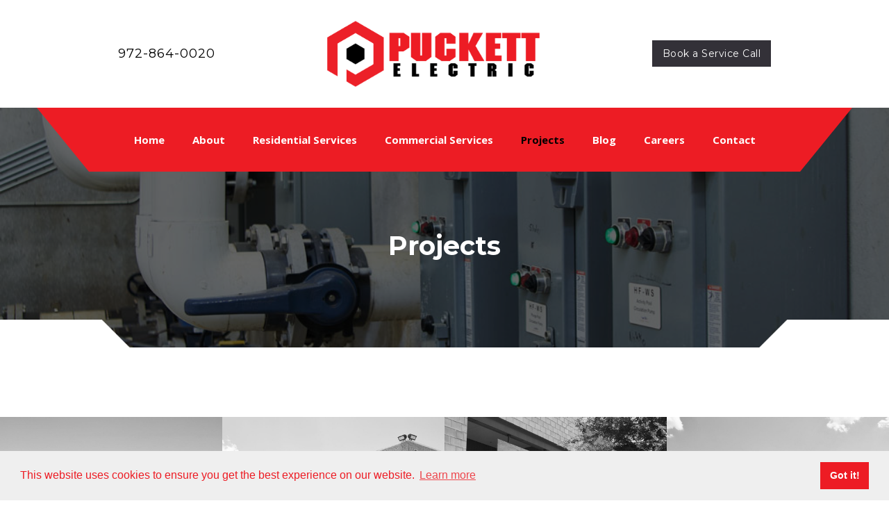

--- FILE ---
content_type: text/html
request_url: https://www.puckettelectric.com/projects
body_size: 3265
content:
<!DOCTYPE html><!-- Last Published: Fri Nov 21 2025 20:45:00 GMT+0000 (Coordinated Universal Time) --><html data-wf-domain="www.puckettelectric.com" data-wf-page="5904e6cb2540264c165622b8" data-wf-site="58f249a59e707743c070e14a"><head><meta charset="utf-8"/><title>Projects | Puckett Electric | Electrical Services in Garland, Dallas, McKinney, Frisco, Denton, Fort Worth</title><meta content="Projects | Puckett Electric | Electrical Services in Garland, Dallas, McKinney, Frisco, Denton, Fort Worth" property="og:title"/><meta content="Projects | Puckett Electric | Electrical Services in Garland, Dallas, McKinney, Frisco, Denton, Fort Worth" property="twitter:title"/><meta content="width=device-width, initial-scale=1" name="viewport"/><link href="https://cdn.prod.website-files.com/58f249a59e707743c070e14a/css/puckett-electric.shared.2a84b209a.min.css" rel="stylesheet" type="text/css"/><link href="https://fonts.googleapis.com" rel="preconnect"/><link href="https://fonts.gstatic.com" rel="preconnect" crossorigin="anonymous"/><script src="https://ajax.googleapis.com/ajax/libs/webfont/1.6.26/webfont.js" type="text/javascript"></script><script type="text/javascript">WebFont.load({  google: {    families: ["Montserrat:100,100italic,200,200italic,300,300italic,400,400italic,500,500italic,600,600italic,700,700italic,800,800italic,900,900italic","Open Sans:300,300italic,400,400italic,600,600italic,700,700italic,800,800italic","PT Sans:400,400italic,700,700italic","Varela Round:400","Changa One:400,400italic"]  }});</script><script type="text/javascript">!function(o,c){var n=c.documentElement,t=" w-mod-";n.className+=t+"js",("ontouchstart"in o||o.DocumentTouch&&c instanceof DocumentTouch)&&(n.className+=t+"touch")}(window,document);</script><link href="https://cdn.prod.website-files.com/58f249a59e707743c070e14a/590511af3c6c844c055af848_favicon.ico" rel="shortcut icon" type="image/x-icon"/><link href="https://cdn.prod.website-files.com/58f249a59e707743c070e14a/59d7b1376b55d30001df72c9_P-logo-webclip.jpg" rel="apple-touch-icon"/><script type="text/javascript">(function(i,s,o,g,r,a,m){i['GoogleAnalyticsObject']=r;i[r]=i[r]||function(){(i[r].q=i[r].q||[]).push(arguments)},i[r].l=1*new Date();a=s.createElement(o),m=s.getElementsByTagName(o)[0];a.async=1;a.src=g;m.parentNode.insertBefore(a,m)})(window,document,'script','https://www.google-analytics.com/analytics.js','ga');ga('create', 'UA-117669029-1', 'auto');ga('send', 'pageview');</script><script src="https://www.google.com/recaptcha/api.js" type="text/javascript"></script><meta name="google-site-verification" content="tVujL1zv8UBwkJK11LFoaQpcXbcfWpXbkZKhFnjBgik" />

<link rel="stylesheet" type="text/css" href="https://cdn.jsdelivr.net/npm/cookieconsent@3/build/cookieconsent.min.css" />
<script src="https://cdn.jsdelivr.net/npm/cookieconsent@3/build/cookieconsent.min.js"></script>
<script>
window.addEventListener("load", function(){
window.cookieconsent.initialise({
  "palette": {
    "popup": {
      "background": "#efefef",
      "text": "#ED1C24"
    },
    "button": {
      "background": "#ED1C24",
      "text": "#ffffff"
    }
  }
})});
</script></head><body><div class="sub-banner projects"><div data-collapse="medium" data-animation="default" data-duration="400" data-easing="ease" data-easing2="ease" role="banner" class="navbar w-nav"><div class="top-nav"><div class="w-container"><div class="top-nav-wrapper"><a href="tel:+9728640020" class="link-block w-inline-block"><div class="text-block">972-864-0020</div></a><a href="/" class="link-block-2 w-inline-block"><img src="https://cdn.prod.website-files.com/58f249a59e707743c070e14a/58f25e319590171867ff73ee_Puckett-Electric-Logo.png" width="306" alt="" class="image-9"/></a><a href="/contact" class="button w-button">Book a Service Call</a></div></div></div><div class="container-fuild-2"><nav role="navigation" class="nav-menu w-nav-menu"><a href="/" class="nav-link w-nav-link">Home</a><a href="/about" class="nav-link w-nav-link">About</a><a href="/residential-services" class="nav-link w-nav-link">Residential Services</a><a href="/commercial-services" class="nav-link w-nav-link">Commercial Services</a><a href="/projects" aria-current="page" class="nav-link w-nav-link w--current">Projects</a><a href="/blog" class="nav-link w-nav-link">Blog</a><a href="/careers" class="nav-link w-nav-link">Careers</a><a href="/contact" class="nav-link w-nav-link">Contact</a><div class="triangle-nav"></div><div class="triangle-nav left"></div></nav><div class="menu-button w-nav-button"><div class="w-icon-nav-menu"></div></div></div><div class="container w-container"></div></div><div class="section-heading-wrap"><h1 class="section-heading">Projects</h1></div></div><div class="projects-main-wrap"><div class="w-dyn-list"><div role="list" class="w-clearfix w-dyn-items w-row"><div role="listitem" class="dynamic-item w-clearfix w-dyn-item w-col w-col-3"><a href="/project/frisco-paintball" class="project-wrapper w-inline-block"><div class="div-block-22"><img alt="" src="https://cdn.prod.website-files.com/58f2b6e6c8f6bc49a805da8d/5984fa1340d1a10001644fa3_Frisco-Paintball-1.jpg" sizes="(max-width: 767px) 100vw, 25vw" srcset="https://cdn.prod.website-files.com/58f2b6e6c8f6bc49a805da8d/5984fa1340d1a10001644fa3_Frisco-Paintball-1-p-500.jpeg 500w, https://cdn.prod.website-files.com/58f2b6e6c8f6bc49a805da8d/5984fa1340d1a10001644fa3_Frisco-Paintball-1-p-800.jpeg 800w, https://cdn.prod.website-files.com/58f2b6e6c8f6bc49a805da8d/5984fa1340d1a10001644fa3_Frisco-Paintball-1.jpg 1017w" class="project-image"/><div class="project-content red-bck"><div class="project-location wth">Frisco, TX</div><div class="project-name wht">Frisco Paintball</div><div class="learn-more wtt">Learn More &gt;</div></div></div></a></div><div role="listitem" class="dynamic-item w-clearfix w-dyn-item w-col w-col-3"><a href="/project/sunbelt-pools" class="project-wrapper w-inline-block"><div class="div-block-22"><img alt="" src="https://cdn.prod.website-files.com/58f2b6e6c8f6bc49a805da8d/5985093640d1a100016453d5_Sunbelt-Pools-1.jpg" sizes="(max-width: 767px) 100vw, 25vw" srcset="https://cdn.prod.website-files.com/58f2b6e6c8f6bc49a805da8d/5985093640d1a100016453d5_Sunbelt-Pools-1-p-500.jpeg 500w, https://cdn.prod.website-files.com/58f2b6e6c8f6bc49a805da8d/5985093640d1a100016453d5_Sunbelt-Pools-1-p-800.jpeg 800w, https://cdn.prod.website-files.com/58f2b6e6c8f6bc49a805da8d/5985093640d1a100016453d5_Sunbelt-Pools-1.jpg 1020w" class="project-image"/><div class="project-content red-bck"><div class="project-location wth">Dallas, TX</div><div class="project-name wht">Sunbelt Pools</div><div class="learn-more wtt">Learn More &gt;</div></div></div></a></div><div role="listitem" class="dynamic-item w-clearfix w-dyn-item w-col w-col-3"><a href="/project/cibodivino-marketplace" class="project-wrapper w-inline-block"><div class="div-block-22"><img alt="" src="https://cdn.prod.website-files.com/58f2b6e6c8f6bc49a805da8d/59850f51aeea4300016a94b6_CiboDivino-1.jpg" sizes="(max-width: 767px) 100vw, 25vw" srcset="https://cdn.prod.website-files.com/58f2b6e6c8f6bc49a805da8d/59850f51aeea4300016a94b6_CiboDivino-1-p-500.jpeg 500w, https://cdn.prod.website-files.com/58f2b6e6c8f6bc49a805da8d/59850f51aeea4300016a94b6_CiboDivino-1-p-800.jpeg 800w, https://cdn.prod.website-files.com/58f2b6e6c8f6bc49a805da8d/59850f51aeea4300016a94b6_CiboDivino-1.jpg 1020w" class="project-image"/><div class="project-content red-bck"><div class="project-location wth">Dallas, TX</div><div class="project-name wht">CiboDivino Marketplace</div><div class="learn-more wtt">Learn More &gt;</div></div></div></a></div><div role="listitem" class="dynamic-item w-clearfix w-dyn-item w-col w-col-3"><a href="/project/splash-dayz-waterpark" class="project-wrapper w-inline-block"><div class="div-block-22"><img alt="" src="https://cdn.prod.website-files.com/58f2b6e6c8f6bc49a805da8d/5985052e40d1a100016452dc_Splash-Dayz-1.jpg" sizes="(max-width: 767px) 100vw, 25vw" srcset="https://cdn.prod.website-files.com/58f2b6e6c8f6bc49a805da8d/5985052e40d1a100016452dc_Splash-Dayz-1-p-500.jpeg 500w, https://cdn.prod.website-files.com/58f2b6e6c8f6bc49a805da8d/5985052e40d1a100016452dc_Splash-Dayz-1.jpg 1017w" class="project-image"/><div class="project-content red-bck"><div class="project-location wth">White Settlement, TX</div><div class="project-name wht">Splash Dayz Waterpark</div><div class="learn-more wtt">Learn More &gt;</div></div></div></a></div></div></div></div><div class="ready-section"><div class="w-container"><div class="div-block-15"><h1 class="title white">We&#x27;re ready to work with you</h1><div class="div-block-16"><a href="tel:+19728640020" class="phone-button w-button">972-864-0020</a><a href="mailto:puckett@puckettelectric.com?subject=Commercial%20Project" class="phone-button email-button w-button">Email Us</a></div></div></div></div><div class="footer-section"><div class="w-container"><div class="w-row"><div class="w-col w-col-5"><div class="footer-logo-wrap"><a href="#" class="w-inline-block"><img src="https://cdn.prod.website-files.com/58f249a59e707743c070e14a/58f25e319590171867ff73ee_Puckett-Electric-Logo.png" width="250" alt=""/></a><div class="contact-wrap"><div class="contact-list"><p class="paragraph">2602 Industrial Ln<br/>Garland TX 75041</p></div><div class="contact-list phone"><a href="tel:+9728640020" class="phone-link">972-864-0020</a></div><div class="contact-list email"><a href="mailto:puckett@puckettelectric.com?subject=Contact%20Footer%20Website" class="email-link">puckett@puckettelectric.com</a></div></div><div class="triangle-footer"></div></div></div><div class="w-col w-col-4"><div class="div-block-7"><h4>About</h4><p class="paragraph-2">The Puckett family has provided expert and trustworthy electrical services to the DFW area since 1976. Whether you need help with new construction, a repair, or an electrical upgrade, we&#x27;ll provide with high quality work done quickly.</p></div></div><div class="w-col w-col-3"><div class="div-block-8"><h4>Find Us</h4><div class="w-clearfix"><a href="https://www.facebook.com/Puckett-Electric-Company-154591737910889/" target="_blank" class="social-icon w-inline-block"></a><a href="#" class="social-icon youtube w-inline-block"></a><a href="https://plus.google.com/115360812419717427264" target="_blank" class="social-icon google w-inline-block"></a><a href="https://www.yelp.com/biz/puckett-electric-garland" target="_blank" class="social-icon yelp w-inline-block"></a></div><a href="/review" class="review-link">Leave us a review!</a></div></div></div></div><div class="footer-bottom"><div class="div-block-6"></div><div class="text-block-2">Copyright © 2026 Designed by <a href="https://www.bitbranding.co/" target="_blank">BitBranding</a></div></div></div><script src="https://d3e54v103j8qbb.cloudfront.net/js/jquery-3.5.1.min.dc5e7f18c8.js?site=58f249a59e707743c070e14a" type="text/javascript" integrity="sha256-9/aliU8dGd2tb6OSsuzixeV4y/faTqgFtohetphbbj0=" crossorigin="anonymous"></script><script src="https://cdn.prod.website-files.com/58f249a59e707743c070e14a/js/puckett-electric.schunk.2207f9da27213b52.js" type="text/javascript"></script><script src="https://cdn.prod.website-files.com/58f249a59e707743c070e14a/js/puckett-electric.94b339a6.3860077135fd0abd.js" type="text/javascript"></script></body></html>

--- FILE ---
content_type: text/css
request_url: https://cdn.prod.website-files.com/58f249a59e707743c070e14a/css/puckett-electric.shared.2a84b209a.min.css
body_size: 12550
content:
html{-webkit-text-size-adjust:100%;-ms-text-size-adjust:100%;font-family:sans-serif}body{margin:0}article,aside,details,figcaption,figure,footer,header,hgroup,main,menu,nav,section,summary{display:block}audio,canvas,progress,video{vertical-align:baseline;display:inline-block}audio:not([controls]){height:0;display:none}[hidden],template{display:none}a{background-color:#0000}a:active,a:hover{outline:0}abbr[title]{border-bottom:1px dotted}b,strong{font-weight:700}dfn{font-style:italic}h1{margin:.67em 0;font-size:2em}mark{color:#000;background:#ff0}small{font-size:80%}sub,sup{vertical-align:baseline;font-size:75%;line-height:0;position:relative}sup{top:-.5em}sub{bottom:-.25em}img{border:0}svg:not(:root){overflow:hidden}hr{box-sizing:content-box;height:0}pre{overflow:auto}code,kbd,pre,samp{font-family:monospace;font-size:1em}button,input,optgroup,select,textarea{color:inherit;font:inherit;margin:0}button{overflow:visible}button,select{text-transform:none}button,html input[type=button],input[type=reset]{-webkit-appearance:button;cursor:pointer}button[disabled],html input[disabled]{cursor:default}button::-moz-focus-inner,input::-moz-focus-inner{border:0;padding:0}input{line-height:normal}input[type=checkbox],input[type=radio]{box-sizing:border-box;padding:0}input[type=number]::-webkit-inner-spin-button,input[type=number]::-webkit-outer-spin-button{height:auto}input[type=search]{-webkit-appearance:none}input[type=search]::-webkit-search-cancel-button,input[type=search]::-webkit-search-decoration{-webkit-appearance:none}legend{border:0;padding:0}textarea{overflow:auto}optgroup{font-weight:700}table{border-collapse:collapse;border-spacing:0}td,th{padding:0}@font-face{font-family:webflow-icons;src:url([data-uri])format("truetype");font-weight:400;font-style:normal}[class^=w-icon-],[class*=\ w-icon-]{speak:none;font-variant:normal;text-transform:none;-webkit-font-smoothing:antialiased;-moz-osx-font-smoothing:grayscale;font-style:normal;font-weight:400;line-height:1;font-family:webflow-icons!important}.w-icon-slider-right:before{content:""}.w-icon-slider-left:before{content:""}.w-icon-nav-menu:before{content:""}.w-icon-arrow-down:before,.w-icon-dropdown-toggle:before{content:""}.w-icon-file-upload-remove:before{content:""}.w-icon-file-upload-icon:before{content:""}*{box-sizing:border-box}html{height:100%}body{color:#333;background-color:#fff;min-height:100%;margin:0;font-family:Arial,sans-serif;font-size:14px;line-height:20px}img{vertical-align:middle;max-width:100%;display:inline-block}html.w-mod-touch *{background-attachment:scroll!important}.w-block{display:block}.w-inline-block{max-width:100%;display:inline-block}.w-clearfix:before,.w-clearfix:after{content:" ";grid-area:1/1/2/2;display:table}.w-clearfix:after{clear:both}.w-hidden{display:none}.w-button{color:#fff;line-height:inherit;cursor:pointer;background-color:#3898ec;border:0;border-radius:0;padding:9px 15px;text-decoration:none;display:inline-block}input.w-button{-webkit-appearance:button}html[data-w-dynpage] [data-w-cloak]{color:#0000!important}.w-code-block{margin:unset}pre.w-code-block code{all:inherit}.w-optimization{display:contents}.w-webflow-badge,.w-webflow-badge>img{box-sizing:unset;width:unset;height:unset;max-height:unset;max-width:unset;min-height:unset;min-width:unset;margin:unset;padding:unset;float:unset;clear:unset;border:unset;border-radius:unset;background:unset;background-image:unset;background-position:unset;background-size:unset;background-repeat:unset;background-origin:unset;background-clip:unset;background-attachment:unset;background-color:unset;box-shadow:unset;transform:unset;direction:unset;font-family:unset;font-weight:unset;color:unset;font-size:unset;line-height:unset;font-style:unset;font-variant:unset;text-align:unset;letter-spacing:unset;-webkit-text-decoration:unset;text-decoration:unset;text-indent:unset;text-transform:unset;list-style-type:unset;text-shadow:unset;vertical-align:unset;cursor:unset;white-space:unset;word-break:unset;word-spacing:unset;word-wrap:unset;transition:unset}.w-webflow-badge{white-space:nowrap;cursor:pointer;box-shadow:0 0 0 1px #0000001a,0 1px 3px #0000001a;visibility:visible!important;opacity:1!important;z-index:2147483647!important;color:#aaadb0!important;overflow:unset!important;background-color:#fff!important;border-radius:3px!important;width:auto!important;height:auto!important;margin:0!important;padding:6px!important;font-size:12px!important;line-height:14px!important;text-decoration:none!important;display:inline-block!important;position:fixed!important;inset:auto 12px 12px auto!important;transform:none!important}.w-webflow-badge>img{position:unset;visibility:unset!important;opacity:1!important;vertical-align:middle!important;display:inline-block!important}h1,h2,h3,h4,h5,h6{margin-bottom:10px;font-weight:700}h1{margin-top:20px;font-size:38px;line-height:44px}h2{margin-top:20px;font-size:32px;line-height:36px}h3{margin-top:20px;font-size:24px;line-height:30px}h4{margin-top:10px;font-size:18px;line-height:24px}h5{margin-top:10px;font-size:14px;line-height:20px}h6{margin-top:10px;font-size:12px;line-height:18px}p{margin-top:0;margin-bottom:10px}blockquote{border-left:5px solid #e2e2e2;margin:0 0 10px;padding:10px 20px;font-size:18px;line-height:22px}figure{margin:0 0 10px}figcaption{text-align:center;margin-top:5px}ul,ol{margin-top:0;margin-bottom:10px;padding-left:40px}.w-list-unstyled{padding-left:0;list-style:none}.w-embed:before,.w-embed:after{content:" ";grid-area:1/1/2/2;display:table}.w-embed:after{clear:both}.w-video{width:100%;padding:0;position:relative}.w-video iframe,.w-video object,.w-video embed{border:none;width:100%;height:100%;position:absolute;top:0;left:0}fieldset{border:0;margin:0;padding:0}button,[type=button],[type=reset]{cursor:pointer;-webkit-appearance:button;border:0}.w-form{margin:0 0 15px}.w-form-done{text-align:center;background-color:#ddd;padding:20px;display:none}.w-form-fail{background-color:#ffdede;margin-top:10px;padding:10px;display:none}label{margin-bottom:5px;font-weight:700;display:block}.w-input,.w-select{color:#333;vertical-align:middle;background-color:#fff;border:1px solid #ccc;width:100%;height:38px;margin-bottom:10px;padding:8px 12px;font-size:14px;line-height:1.42857;display:block}.w-input::placeholder,.w-select::placeholder{color:#999}.w-input:focus,.w-select:focus{border-color:#3898ec;outline:0}.w-input[disabled],.w-select[disabled],.w-input[readonly],.w-select[readonly],fieldset[disabled] .w-input,fieldset[disabled] .w-select{cursor:not-allowed}.w-input[disabled]:not(.w-input-disabled),.w-select[disabled]:not(.w-input-disabled),.w-input[readonly],.w-select[readonly],fieldset[disabled]:not(.w-input-disabled) .w-input,fieldset[disabled]:not(.w-input-disabled) .w-select{background-color:#eee}textarea.w-input,textarea.w-select{height:auto}.w-select{background-color:#f3f3f3}.w-select[multiple]{height:auto}.w-form-label{cursor:pointer;margin-bottom:0;font-weight:400;display:inline-block}.w-radio{margin-bottom:5px;padding-left:20px;display:block}.w-radio:before,.w-radio:after{content:" ";grid-area:1/1/2/2;display:table}.w-radio:after{clear:both}.w-radio-input{float:left;margin:3px 0 0 -20px;line-height:normal}.w-file-upload{margin-bottom:10px;display:block}.w-file-upload-input{opacity:0;z-index:-100;width:.1px;height:.1px;position:absolute;overflow:hidden}.w-file-upload-default,.w-file-upload-uploading,.w-file-upload-success{color:#333;display:inline-block}.w-file-upload-error{margin-top:10px;display:block}.w-file-upload-default.w-hidden,.w-file-upload-uploading.w-hidden,.w-file-upload-error.w-hidden,.w-file-upload-success.w-hidden{display:none}.w-file-upload-uploading-btn{cursor:pointer;background-color:#fafafa;border:1px solid #ccc;margin:0;padding:8px 12px;font-size:14px;font-weight:400;display:flex}.w-file-upload-file{background-color:#fafafa;border:1px solid #ccc;flex-grow:1;justify-content:space-between;margin:0;padding:8px 9px 8px 11px;display:flex}.w-file-upload-file-name{font-size:14px;font-weight:400;display:block}.w-file-remove-link{cursor:pointer;width:auto;height:auto;margin-top:3px;margin-left:10px;padding:3px;display:block}.w-icon-file-upload-remove{margin:auto;font-size:10px}.w-file-upload-error-msg{color:#ea384c;padding:2px 0;display:inline-block}.w-file-upload-info{padding:0 12px;line-height:38px;display:inline-block}.w-file-upload-label{cursor:pointer;background-color:#fafafa;border:1px solid #ccc;margin:0;padding:8px 12px;font-size:14px;font-weight:400;display:inline-block}.w-icon-file-upload-icon,.w-icon-file-upload-uploading{width:20px;margin-right:8px;display:inline-block}.w-icon-file-upload-uploading{height:20px}.w-container{max-width:940px;margin-left:auto;margin-right:auto}.w-container:before,.w-container:after{content:" ";grid-area:1/1/2/2;display:table}.w-container:after{clear:both}.w-container .w-row{margin-left:-10px;margin-right:-10px}.w-row:before,.w-row:after{content:" ";grid-area:1/1/2/2;display:table}.w-row:after{clear:both}.w-row .w-row{margin-left:0;margin-right:0}.w-col{float:left;width:100%;min-height:1px;padding-left:10px;padding-right:10px;position:relative}.w-col .w-col{padding-left:0;padding-right:0}.w-col-1{width:8.33333%}.w-col-2{width:16.6667%}.w-col-3{width:25%}.w-col-4{width:33.3333%}.w-col-5{width:41.6667%}.w-col-6{width:50%}.w-col-7{width:58.3333%}.w-col-8{width:66.6667%}.w-col-9{width:75%}.w-col-10{width:83.3333%}.w-col-11{width:91.6667%}.w-col-12{width:100%}.w-hidden-main{display:none!important}@media screen and (max-width:991px){.w-container{max-width:728px}.w-hidden-main{display:inherit!important}.w-hidden-medium{display:none!important}.w-col-medium-1{width:8.33333%}.w-col-medium-2{width:16.6667%}.w-col-medium-3{width:25%}.w-col-medium-4{width:33.3333%}.w-col-medium-5{width:41.6667%}.w-col-medium-6{width:50%}.w-col-medium-7{width:58.3333%}.w-col-medium-8{width:66.6667%}.w-col-medium-9{width:75%}.w-col-medium-10{width:83.3333%}.w-col-medium-11{width:91.6667%}.w-col-medium-12{width:100%}.w-col-stack{width:100%;left:auto;right:auto}}@media screen and (max-width:767px){.w-hidden-main,.w-hidden-medium{display:inherit!important}.w-hidden-small{display:none!important}.w-row,.w-container .w-row{margin-left:0;margin-right:0}.w-col{width:100%;left:auto;right:auto}.w-col-small-1{width:8.33333%}.w-col-small-2{width:16.6667%}.w-col-small-3{width:25%}.w-col-small-4{width:33.3333%}.w-col-small-5{width:41.6667%}.w-col-small-6{width:50%}.w-col-small-7{width:58.3333%}.w-col-small-8{width:66.6667%}.w-col-small-9{width:75%}.w-col-small-10{width:83.3333%}.w-col-small-11{width:91.6667%}.w-col-small-12{width:100%}}@media screen and (max-width:479px){.w-container{max-width:none}.w-hidden-main,.w-hidden-medium,.w-hidden-small{display:inherit!important}.w-hidden-tiny{display:none!important}.w-col{width:100%}.w-col-tiny-1{width:8.33333%}.w-col-tiny-2{width:16.6667%}.w-col-tiny-3{width:25%}.w-col-tiny-4{width:33.3333%}.w-col-tiny-5{width:41.6667%}.w-col-tiny-6{width:50%}.w-col-tiny-7{width:58.3333%}.w-col-tiny-8{width:66.6667%}.w-col-tiny-9{width:75%}.w-col-tiny-10{width:83.3333%}.w-col-tiny-11{width:91.6667%}.w-col-tiny-12{width:100%}}.w-widget{position:relative}.w-widget-map{width:100%;height:400px}.w-widget-map label{width:auto;display:inline}.w-widget-map img{max-width:inherit}.w-widget-map .gm-style-iw{text-align:center}.w-widget-map .gm-style-iw>button{display:none!important}.w-widget-twitter{overflow:hidden}.w-widget-twitter-count-shim{vertical-align:top;text-align:center;background:#fff;border:1px solid #758696;border-radius:3px;width:28px;height:20px;display:inline-block;position:relative}.w-widget-twitter-count-shim *{pointer-events:none;-webkit-user-select:none;user-select:none}.w-widget-twitter-count-shim .w-widget-twitter-count-inner{text-align:center;color:#999;font-family:serif;font-size:15px;line-height:12px;position:relative}.w-widget-twitter-count-shim .w-widget-twitter-count-clear{display:block;position:relative}.w-widget-twitter-count-shim.w--large{width:36px;height:28px}.w-widget-twitter-count-shim.w--large .w-widget-twitter-count-inner{font-size:18px;line-height:18px}.w-widget-twitter-count-shim:not(.w--vertical){margin-left:5px;margin-right:8px}.w-widget-twitter-count-shim:not(.w--vertical).w--large{margin-left:6px}.w-widget-twitter-count-shim:not(.w--vertical):before,.w-widget-twitter-count-shim:not(.w--vertical):after{content:" ";pointer-events:none;border:solid #0000;width:0;height:0;position:absolute;top:50%;left:0}.w-widget-twitter-count-shim:not(.w--vertical):before{border-width:4px;border-color:#75869600 #5d6c7b #75869600 #75869600;margin-top:-4px;margin-left:-9px}.w-widget-twitter-count-shim:not(.w--vertical).w--large:before{border-width:5px;margin-top:-5px;margin-left:-10px}.w-widget-twitter-count-shim:not(.w--vertical):after{border-width:4px;border-color:#fff0 #fff #fff0 #fff0;margin-top:-4px;margin-left:-8px}.w-widget-twitter-count-shim:not(.w--vertical).w--large:after{border-width:5px;margin-top:-5px;margin-left:-9px}.w-widget-twitter-count-shim.w--vertical{width:61px;height:33px;margin-bottom:8px}.w-widget-twitter-count-shim.w--vertical:before,.w-widget-twitter-count-shim.w--vertical:after{content:" ";pointer-events:none;border:solid #0000;width:0;height:0;position:absolute;top:100%;left:50%}.w-widget-twitter-count-shim.w--vertical:before{border-width:5px;border-color:#5d6c7b #75869600 #75869600;margin-left:-5px}.w-widget-twitter-count-shim.w--vertical:after{border-width:4px;border-color:#fff #fff0 #fff0;margin-left:-4px}.w-widget-twitter-count-shim.w--vertical .w-widget-twitter-count-inner{font-size:18px;line-height:22px}.w-widget-twitter-count-shim.w--vertical.w--large{width:76px}.w-background-video{color:#fff;height:500px;position:relative;overflow:hidden}.w-background-video>video{object-fit:cover;z-index:-100;background-position:50%;background-size:cover;width:100%;height:100%;margin:auto;position:absolute;inset:-100%}.w-background-video>video::-webkit-media-controls-start-playback-button{-webkit-appearance:none;display:none!important}.w-background-video--control{background-color:#0000;padding:0;position:absolute;bottom:1em;right:1em}.w-background-video--control>[hidden]{display:none!important}.w-slider{text-align:center;clear:both;-webkit-tap-highlight-color:#0000;tap-highlight-color:#0000;background:#ddd;height:300px;position:relative}.w-slider-mask{z-index:1;white-space:nowrap;height:100%;display:block;position:relative;left:0;right:0;overflow:hidden}.w-slide{vertical-align:top;white-space:normal;text-align:left;width:100%;height:100%;display:inline-block;position:relative}.w-slider-nav{z-index:2;text-align:center;-webkit-tap-highlight-color:#0000;tap-highlight-color:#0000;height:40px;margin:auto;padding-top:10px;position:absolute;inset:auto 0 0}.w-slider-nav.w-round>div{border-radius:100%}.w-slider-nav.w-num>div{font-size:inherit;line-height:inherit;width:auto;height:auto;padding:.2em .5em}.w-slider-nav.w-shadow>div{box-shadow:0 0 3px #3336}.w-slider-nav-invert{color:#fff}.w-slider-nav-invert>div{background-color:#2226}.w-slider-nav-invert>div.w-active{background-color:#222}.w-slider-dot{cursor:pointer;background-color:#fff6;width:1em;height:1em;margin:0 3px .5em;transition:background-color .1s,color .1s;display:inline-block;position:relative}.w-slider-dot.w-active{background-color:#fff}.w-slider-dot:focus{outline:none;box-shadow:0 0 0 2px #fff}.w-slider-dot:focus.w-active{box-shadow:none}.w-slider-arrow-left,.w-slider-arrow-right{cursor:pointer;color:#fff;-webkit-tap-highlight-color:#0000;tap-highlight-color:#0000;-webkit-user-select:none;user-select:none;width:80px;margin:auto;font-size:40px;position:absolute;inset:0;overflow:hidden}.w-slider-arrow-left [class^=w-icon-],.w-slider-arrow-right [class^=w-icon-],.w-slider-arrow-left [class*=\ w-icon-],.w-slider-arrow-right [class*=\ w-icon-]{position:absolute}.w-slider-arrow-left:focus,.w-slider-arrow-right:focus{outline:0}.w-slider-arrow-left{z-index:3;right:auto}.w-slider-arrow-right{z-index:4;left:auto}.w-icon-slider-left,.w-icon-slider-right{width:1em;height:1em;margin:auto;inset:0}.w-slider-aria-label{clip:rect(0 0 0 0);border:0;width:1px;height:1px;margin:-1px;padding:0;position:absolute;overflow:hidden}.w-slider-force-show{display:block!important}.w-dropdown{text-align:left;z-index:900;margin-left:auto;margin-right:auto;display:inline-block;position:relative}.w-dropdown-btn,.w-dropdown-toggle,.w-dropdown-link{vertical-align:top;color:#222;text-align:left;white-space:nowrap;margin-left:auto;margin-right:auto;padding:20px;text-decoration:none;position:relative}.w-dropdown-toggle{-webkit-user-select:none;user-select:none;cursor:pointer;padding-right:40px;display:inline-block}.w-dropdown-toggle:focus{outline:0}.w-icon-dropdown-toggle{width:1em;height:1em;margin:auto 20px auto auto;position:absolute;top:0;bottom:0;right:0}.w-dropdown-list{background:#ddd;min-width:100%;display:none;position:absolute}.w-dropdown-list.w--open{display:block}.w-dropdown-link{color:#222;padding:10px 20px;display:block}.w-dropdown-link.w--current{color:#0082f3}.w-dropdown-link:focus{outline:0}@media screen and (max-width:767px){.w-nav-brand{padding-left:10px}}.w-lightbox-backdrop{cursor:auto;letter-spacing:normal;text-indent:0;text-shadow:none;text-transform:none;visibility:visible;white-space:normal;word-break:normal;word-spacing:normal;word-wrap:normal;color:#fff;text-align:center;z-index:2000;opacity:0;-webkit-user-select:none;-moz-user-select:none;-webkit-tap-highlight-color:transparent;background:#000000e6;outline:0;font-family:Helvetica Neue,Helvetica,Ubuntu,Segoe UI,Verdana,sans-serif;font-size:17px;font-style:normal;font-weight:300;line-height:1.2;list-style:disc;position:fixed;inset:0;-webkit-transform:translate(0)}.w-lightbox-backdrop,.w-lightbox-container{-webkit-overflow-scrolling:touch;height:100%;overflow:auto}.w-lightbox-content{height:100vh;position:relative;overflow:hidden}.w-lightbox-view{opacity:0;width:100vw;height:100vh;position:absolute}.w-lightbox-view:before{content:"";height:100vh}.w-lightbox-group,.w-lightbox-group .w-lightbox-view,.w-lightbox-group .w-lightbox-view:before{height:86vh}.w-lightbox-frame,.w-lightbox-view:before{vertical-align:middle;display:inline-block}.w-lightbox-figure{margin:0;position:relative}.w-lightbox-group .w-lightbox-figure{cursor:pointer}.w-lightbox-img{width:auto;max-width:none;height:auto}.w-lightbox-image{float:none;max-width:100vw;max-height:100vh;display:block}.w-lightbox-group .w-lightbox-image{max-height:86vh}.w-lightbox-caption{text-align:left;text-overflow:ellipsis;white-space:nowrap;background:#0006;padding:.5em 1em;position:absolute;bottom:0;left:0;right:0;overflow:hidden}.w-lightbox-embed{width:100%;height:100%;position:absolute;inset:0}.w-lightbox-control{cursor:pointer;background-position:50%;background-repeat:no-repeat;background-size:24px;width:4em;transition:all .3s;position:absolute;top:0}.w-lightbox-left{background-image:url([data-uri]);display:none;bottom:0;left:0}.w-lightbox-right{background-image:url([data-uri]);display:none;bottom:0;right:0}.w-lightbox-close{background-image:url([data-uri]);background-size:18px;height:2.6em;right:0}.w-lightbox-strip{white-space:nowrap;padding:0 1vh;line-height:0;position:absolute;bottom:0;left:0;right:0;overflow:auto hidden}.w-lightbox-item{box-sizing:content-box;cursor:pointer;width:10vh;padding:2vh 1vh;display:inline-block;-webkit-transform:translate(0,0)}.w-lightbox-active{opacity:.3}.w-lightbox-thumbnail{background:#222;height:10vh;position:relative;overflow:hidden}.w-lightbox-thumbnail-image{position:absolute;top:0;left:0}.w-lightbox-thumbnail .w-lightbox-tall{width:100%;top:50%;transform:translateY(-50%)}.w-lightbox-thumbnail .w-lightbox-wide{height:100%;left:50%;transform:translate(-50%)}.w-lightbox-spinner{box-sizing:border-box;border:5px solid #0006;border-radius:50%;width:40px;height:40px;margin-top:-20px;margin-left:-20px;animation:.8s linear infinite spin;position:absolute;top:50%;left:50%}.w-lightbox-spinner:after{content:"";border:3px solid #0000;border-bottom-color:#fff;border-radius:50%;position:absolute;inset:-4px}.w-lightbox-hide{display:none}.w-lightbox-noscroll{overflow:hidden}@media (min-width:768px){.w-lightbox-content{height:96vh;margin-top:2vh}.w-lightbox-view,.w-lightbox-view:before{height:96vh}.w-lightbox-group,.w-lightbox-group .w-lightbox-view,.w-lightbox-group .w-lightbox-view:before{height:84vh}.w-lightbox-image{max-width:96vw;max-height:96vh}.w-lightbox-group .w-lightbox-image{max-width:82.3vw;max-height:84vh}.w-lightbox-left,.w-lightbox-right{opacity:.5;display:block}.w-lightbox-close{opacity:.8}.w-lightbox-control:hover{opacity:1}}.w-lightbox-inactive,.w-lightbox-inactive:hover{opacity:0}.w-richtext:before,.w-richtext:after{content:" ";grid-area:1/1/2/2;display:table}.w-richtext:after{clear:both}.w-richtext[contenteditable=true]:before,.w-richtext[contenteditable=true]:after{white-space:initial}.w-richtext ol,.w-richtext ul{overflow:hidden}.w-richtext .w-richtext-figure-selected.w-richtext-figure-type-video div:after,.w-richtext .w-richtext-figure-selected[data-rt-type=video] div:after,.w-richtext .w-richtext-figure-selected.w-richtext-figure-type-image div,.w-richtext .w-richtext-figure-selected[data-rt-type=image] div{outline:2px solid #2895f7}.w-richtext figure.w-richtext-figure-type-video>div:after,.w-richtext figure[data-rt-type=video]>div:after{content:"";display:none;position:absolute;inset:0}.w-richtext figure{max-width:60%;position:relative}.w-richtext figure>div:before{cursor:default!important}.w-richtext figure img{width:100%}.w-richtext figure figcaption.w-richtext-figcaption-placeholder{opacity:.6}.w-richtext figure div{color:#0000;font-size:0}.w-richtext figure.w-richtext-figure-type-image,.w-richtext figure[data-rt-type=image]{display:table}.w-richtext figure.w-richtext-figure-type-image>div,.w-richtext figure[data-rt-type=image]>div{display:inline-block}.w-richtext figure.w-richtext-figure-type-image>figcaption,.w-richtext figure[data-rt-type=image]>figcaption{caption-side:bottom;display:table-caption}.w-richtext figure.w-richtext-figure-type-video,.w-richtext figure[data-rt-type=video]{width:60%;height:0}.w-richtext figure.w-richtext-figure-type-video iframe,.w-richtext figure[data-rt-type=video] iframe{width:100%;height:100%;position:absolute;top:0;left:0}.w-richtext figure.w-richtext-figure-type-video>div,.w-richtext figure[data-rt-type=video]>div{width:100%}.w-richtext figure.w-richtext-align-center{clear:both;margin-left:auto;margin-right:auto}.w-richtext figure.w-richtext-align-center.w-richtext-figure-type-image>div,.w-richtext figure.w-richtext-align-center[data-rt-type=image]>div{max-width:100%}.w-richtext figure.w-richtext-align-normal{clear:both}.w-richtext figure.w-richtext-align-fullwidth{text-align:center;clear:both;width:100%;max-width:100%;margin-left:auto;margin-right:auto;display:block}.w-richtext figure.w-richtext-align-fullwidth>div{padding-bottom:inherit;display:inline-block}.w-richtext figure.w-richtext-align-fullwidth>figcaption{display:block}.w-richtext figure.w-richtext-align-floatleft{float:left;clear:none;margin-right:15px}.w-richtext figure.w-richtext-align-floatright{float:right;clear:none;margin-left:15px}.w-nav{z-index:1000;background:#ddd;position:relative}.w-nav:before,.w-nav:after{content:" ";grid-area:1/1/2/2;display:table}.w-nav:after{clear:both}.w-nav-brand{float:left;color:#333;text-decoration:none;position:relative}.w-nav-link{vertical-align:top;color:#222;text-align:left;margin-left:auto;margin-right:auto;padding:20px;text-decoration:none;display:inline-block;position:relative}.w-nav-link.w--current{color:#0082f3}.w-nav-menu{float:right;position:relative}[data-nav-menu-open]{text-align:center;background:#c8c8c8;min-width:200px;position:absolute;top:100%;left:0;right:0;overflow:visible;display:block!important}.w--nav-link-open{display:block;position:relative}.w-nav-overlay{width:100%;display:none;position:absolute;top:100%;left:0;right:0;overflow:hidden}.w-nav-overlay [data-nav-menu-open]{top:0}.w-nav[data-animation=over-left] .w-nav-overlay{width:auto}.w-nav[data-animation=over-left] .w-nav-overlay,.w-nav[data-animation=over-left] [data-nav-menu-open]{z-index:1;top:0;right:auto}.w-nav[data-animation=over-right] .w-nav-overlay{width:auto}.w-nav[data-animation=over-right] .w-nav-overlay,.w-nav[data-animation=over-right] [data-nav-menu-open]{z-index:1;top:0;left:auto}.w-nav-button{float:right;cursor:pointer;-webkit-tap-highlight-color:#0000;tap-highlight-color:#0000;-webkit-user-select:none;user-select:none;padding:18px;font-size:24px;display:none;position:relative}.w-nav-button:focus{outline:0}.w-nav-button.w--open{color:#fff;background-color:#c8c8c8}.w-nav[data-collapse=all] .w-nav-menu{display:none}.w-nav[data-collapse=all] .w-nav-button,.w--nav-dropdown-open,.w--nav-dropdown-toggle-open{display:block}.w--nav-dropdown-list-open{position:static}@media screen and (max-width:991px){.w-nav[data-collapse=medium] .w-nav-menu{display:none}.w-nav[data-collapse=medium] .w-nav-button{display:block}}@media screen and (max-width:767px){.w-nav[data-collapse=small] .w-nav-menu{display:none}.w-nav[data-collapse=small] .w-nav-button{display:block}.w-nav-brand{padding-left:10px}}@media screen and (max-width:479px){.w-nav[data-collapse=tiny] .w-nav-menu{display:none}.w-nav[data-collapse=tiny] .w-nav-button{display:block}}.w-tabs{position:relative}.w-tabs:before,.w-tabs:after{content:" ";grid-area:1/1/2/2;display:table}.w-tabs:after{clear:both}.w-tab-menu{position:relative}.w-tab-link{vertical-align:top;text-align:left;cursor:pointer;color:#222;background-color:#ddd;padding:9px 30px;text-decoration:none;display:inline-block;position:relative}.w-tab-link.w--current{background-color:#c8c8c8}.w-tab-link:focus{outline:0}.w-tab-content{display:block;position:relative;overflow:hidden}.w-tab-pane{display:none;position:relative}.w--tab-active{display:block}@media screen and (max-width:479px){.w-tab-link{display:block}}.w-ix-emptyfix:after{content:""}@keyframes spin{0%{transform:rotate(0)}to{transform:rotate(360deg)}}.w-dyn-empty{background-color:#ddd;padding:10px}.w-dyn-hide,.w-dyn-bind-empty,.w-condition-invisible{display:none!important}.wf-layout-layout{display:grid}:root{--white:white;--black:black;--puckett-red:#ed1c24;--grey:#818181}.w-form-formrecaptcha{margin-bottom:8px}.w-form-formradioinput--inputType-custom{border:1px solid #ccc;border-radius:50%;width:12px;height:12px}.w-form-formradioinput--inputType-custom.w--redirected-focus{box-shadow:0 0 3px 1px #3898ec}.w-form-formradioinput--inputType-custom.w--redirected-checked{border-width:4px;border-color:#3898ec}h4{margin-top:20px;margin-bottom:33px;font-family:Montserrat,sans-serif;font-size:18px;font-weight:600;line-height:24px}p{margin-bottom:10px;font-family:Montserrat,sans-serif;font-size:15px;line-height:22px}.nav-hero-section{background-image:url(https://cdn.prod.website-files.com/58f249a59e707743c070e14a/58f26da920b1d87418692ec9_corners.png),linear-gradient(#b40a10db,#b40a10db),url(https://cdn.prod.website-files.com/58f249a59e707743c070e14a/58f2942220b1d87418693315_plan-electrical.jpg);background-position:50% 100%,0 0,50% 100%;background-repeat:no-repeat,repeat,no-repeat;background-size:contain,auto,cover;background-attachment:scroll,scroll,fixed;height:800px;position:relative}.top-nav{background-color:#fff;padding-top:30px;padding-bottom:30px}.top-nav-wrapper{justify-content:space-between;align-items:center;display:flex}.navbar{background-color:#0000}.container{background-color:#ed1c24;margin-left:auto;margin-right:auto;display:none}.nav-menu{float:none;text-align:center;padding-left:20px;padding-right:20px}.triangle-nav{border-top:92px solid #ed1c24;border-left:75px solid #0000;width:0;height:0;position:absolute;top:0;left:-75px}.triangle-nav.left{border-left-style:none;border-right:75px solid #0000;top:0;left:auto;right:-75px}.nav-link{color:#fff;padding-top:35px;padding-bottom:35px;font-family:Open Sans,sans-serif;font-size:15px;font-weight:700;line-height:22px;text-decoration:none}.nav-link.w--current{color:#000}.hero-slider{background-color:#0000;width:100%;height:800px;position:absolute;top:0;left:0}.hero-container{position:relative;top:60%;left:0;transform:translateY(-50%)}.text-block{color:#000;letter-spacing:1px;font-family:Montserrat,sans-serif;font-size:18px;text-decoration:none}.link-block{text-decoration:none}.button{text-align:center;letter-spacing:.5px;background-color:#333138;font-family:Montserrat,sans-serif}.button.blog-button{background-color:#ed1c24}.why-us-section{padding-top:100px;padding-bottom:100px}.top-title{text-align:center}.top-title.left-align,.top-title.left-title{text-align:left}.sub-text-title{color:#696969;letter-spacing:2px;text-transform:uppercase;font-family:Palatino Linotype,Book Antiqua,Palatino,serif;line-height:26px}.sub-text-title.grey-white{color:#e2e2e2}.sub-text-title.hg{color:#fff}.title{color:#ed1c24;text-align:center;text-transform:capitalize;margin-top:15px;font-family:Montserrat,sans-serif;font-size:38px;font-weight:700;line-height:50px;display:block}.title.white{color:#fff}.title.cont{margin-bottom:30px}.title.left{text-align:left}.why-us-wrapper{justify-content:space-between;margin-top:60px;display:flex}.why-div-wrap{text-align:center;flex:1;padding-left:3%;padding-right:3%}.why-text{margin-top:30px;font-family:Montserrat,sans-serif;font-size:15px;line-height:22px}.services-section{background-image:url(https://cdn.prod.website-files.com/58f249a59e707743c070e14a/598bbcfc153f3200019716d3_split-image-new.jpg),url(https://cdn.prod.website-files.com/58f249a59e707743c070e14a/58f285811be878187a8095a7_services-section.jpg);background-position:50%,50%;background-repeat:no-repeat,repeat;background-size:cover,cover;flex-direction:row;justify-content:space-between;align-items:center;height:auto;padding-top:60px;padding-bottom:60px;display:block;position:relative;overflow:hidden}.div-block{background-image:url(https://cdn.prod.website-files.com/58f249a59e707743c070e14a/58f2687420b1d87418692d22_kessler.jpg);background-position:50%;background-size:cover;flex:1;height:auto}.div-block-2{background-color:#ed1c24;flex:1;height:500px;position:relative;overflow:hidden;transform:rotate(30deg)translate(-162px,-250px)scale(1.41)}.div-block-3{background-color:#000;width:100%;height:900px;position:absolute;overflow:hidden;transform:rotate(30deg)}.div-block-4{background-image:url(https://cdn.prod.website-files.com/58f249a59e707743c070e14a/58f280852dbc6714f26afac1_left-2.png);background-position:0;background-size:cover;flex:1;position:static;inset:0 0 0 -41px}.div-block-5{background-color:#0000;background-image:url(https://cdn.prod.website-files.com/58f249a59e707743c070e14a/58f2806ac8f6bc49a805d594_right-2.png);background-position:100%;background-repeat:no-repeat;background-size:cover;flex:1;position:static;inset:0 -842px 0 -42px}.commercial-section{color:#fff;flex:0 auto;margin-left:30px;margin-right:30px}.commercial-section.right{text-align:right;margin-top:30px}.commercial-section.left-com{margin-right:40px}.button-2,.button-3{background-color:#ed1c24;padding:10px 20px;font-family:Montserrat,sans-serif}.container-2{display:flex}.container-fluid{justify-content:space-between;max-width:1300px;margin-left:auto;margin-right:auto;display:flex}.container-fluid.ex{display:block}.testimonials-section{background-image:linear-gradient(#fff,#ffffffe3 51%,#fff),url(https://cdn.prod.website-files.com/58f249a59e707743c070e14a/58f2942220b1d87418693315_plan-electrical.jpg);background-position:0 0,50%;background-size:auto,cover;padding-top:100px;padding-bottom:80px}.projects-section{background-color:#ed1c24;padding-top:100px;padding-bottom:10px}.contact-section{background-color:#fff;background-image:linear-gradient(#fff 13%,#ffffffe8),url(https://cdn.prod.website-files.com/58f249a59e707743c070e14a/58f2942220b1d87418693315_plan-electrical.jpg);background-position:0 0,50% 0;background-size:auto,cover;padding-top:80px;padding-bottom:200px}.footer-section{background-color:#f5f5f5;padding-top:50px;padding-bottom:0;position:relative}.footer-bottom{background-color:#fff;padding-top:10px;padding-bottom:25px;position:static;bottom:0;left:0;right:0}.div-block-6{background-color:#8181816b;width:80%;height:2px;margin-left:auto;margin-right:auto;display:none}.text-block-2{text-align:center}.footer-logo-wrap{background-color:#fff;border-top:5px solid #ed1c24;margin-right:25px;padding:30px;position:relative;top:-100px;box-shadow:-7px 7px 20px #0000001a}.triangle-footer{border-top:51px solid #0000;border-right:31px solid #e6e6e6;width:0;height:0;margin-top:-5px;position:absolute;top:0;left:-31px}.contact-wrap{margin-top:40px}.contact-list{background-image:url(https://cdn.prod.website-files.com/58f249a59e707743c070e14a/58f290992406f3742b9f5943_003-placeholder.svg);background-position:0;background-repeat:no-repeat;background-size:24px;margin-bottom:15px;padding-top:2px;padding-left:35px}.contact-list.phone{background-image:url(https://cdn.prod.website-files.com/58f249a59e707743c070e14a/58f291d19590171867ff862b_002-phone-call.svg);background-size:21px}.contact-list.email{background-image:url(https://cdn.prod.website-files.com/58f249a59e707743c070e14a/58f291e62406f3742b9f5a65_001-envelope.svg);background-size:20px}.phone-link,.email-link{color:#818181;font-family:Montserrat,sans-serif;font-size:15px;text-decoration:none}.paragraph{color:#818181;font-family:Montserrat,sans-serif;font-size:15px}.paragraph-2{color:#818181;font-family:Montserrat,sans-serif;font-size:15px;line-height:26px}.social-icon{float:left;background-color:#000;background-image:url(https://cdn.prod.website-files.com/58f249a59e707743c070e14a/58f297fec2933c49669c1588_004-facebook-letter-logo.svg);background-position:50%;background-repeat:no-repeat;background-size:14px;width:30px;height:30px;margin-left:2.5px;margin-right:2.5px;transition:background-color .4s;display:block}.social-icon:hover{background-color:#ed1c24}.social-icon.youtube{background-image:url(https://cdn.prod.website-files.com/58f249a59e707743c070e14a/58f298cc90a1b8136563f9ee_002-youtube.svg);background-size:14px}.social-icon.google{background-image:url(https://cdn.prod.website-files.com/58f249a59e707743c070e14a/58f298e19590171867ff873e_001-google-plus.svg);background-size:14px}.social-icon.yelp{background-image:url(https://cdn.prod.website-files.com/58f249a59e707743c070e14a/58f298f5d6115b1501c4f1c4_003-yelp-logo.svg);background-size:14px}.div-block-8{margin-left:20px}.testi-slider{background-color:#0000}.testi-wrapper{text-align:center;background-color:#fff;border-radius:10px;padding:45px 20px 25px}.testi-author{letter-spacing:1px;margin-bottom:0}.testi-location{color:#818181;letter-spacing:1px;text-transform:capitalize;font-family:Palatino Linotype,Book Antiqua,Palatino,serif}.paragraph-3{letter-spacing:.5px;font-family:Montserrat,sans-serif}.left-arrow{color:#ed1c24;background-color:#0000;width:50px;height:50px;top:0;left:-80px;right:auto}.right-arrow{color:#ed1c24;width:50px;height:50px;right:-80px}.form{width:auto;position:relative}.div-block-9{justify-content:space-around;display:flex}.div-block-10{flex:1}.div-block-11{flex:1;padding-left:30px}.div-block-12{margin-top:40px}.submit-button{float:none;text-align:center;background-color:#000;width:20%;margin-top:20px;padding:10px 20px;font-family:Montserrat,sans-serif;display:block;position:absolute;bottom:10px;right:267px}.input{font-family:Montserrat,sans-serif}.input:focus{border:1px solid #ed1c24}.dynamic-wrapper{background-color:#f1f1f1}.dynamic-item{padding-left:0;padding-right:0}.project-wrapper{float:left;width:100%;text-decoration:none;position:relative;overflow:hidden}.project-image{filter:grayscale();transition:filter .3s}.project-image:hover{filter:none}.project-content{background-color:#fafafa;border-right:1px solid #ededed;padding:25px 30px}.project-content.red-bck{background-color:#ed1c24;width:100%}.div-block-13{margin-top:50px}.project-name{color:#000;margin-bottom:15px;font-family:Montserrat,sans-serif;font-size:18px}.project-name.wht{color:#fff}.project-location{color:#818181;margin-bottom:5px;font-family:Palatino Linotype,Book Antiqua,Palatino,serif;font-size:15px}.project-location.wth{color:#fff}.learn-more{color:#818181;font-family:PT Sans,sans-serif}.learn-more.wtt{color:#fff}.sub-banner{background-color:#ed1c24;background-image:url(https://cdn.prod.website-files.com/58f249a59e707743c070e14a/58f26da920b1d87418692ec9_corners.png),linear-gradient(#0009,#0009),url(https://cdn.prod.website-files.com/58f249a59e707743c070e14a/598b8895153f32000196ffd0_residential-hero.jpg);background-position:50% 100%,0 0,50%;background-repeat:no-repeat,repeat,no-repeat;background-size:contain,auto,cover;height:500px}.sub-banner.carrer{background-image:url(https://cdn.prod.website-files.com/58f249a59e707743c070e14a/58f26da920b1d87418692ec9_corners.png),linear-gradient(#0009,#0009),url(https://cdn.prod.website-files.com/58f249a59e707743c070e14a/598b87377658f50001a05ad2_Career-hero.jpg),url(https://cdn.prod.website-files.com/58f249a59e707743c070e14a/58f2942220b1d87418693315_plan-electrical.jpg);background-position:50% 100%,0 0,50% 44%,50%;background-repeat:no-repeat,repeat,no-repeat,no-repeat;background-size:contain,auto,cover,cover;background-attachment:scroll,scroll,scroll,scroll}.sub-banner.about{background-image:url(https://cdn.prod.website-files.com/58f249a59e707743c070e14a/58f26da920b1d87418692ec9_corners.png),linear-gradient(#0009,#0009),url(https://cdn.prod.website-files.com/58f249a59e707743c070e14a/598b8ada153f3200019700de_about-hero.jpg);background-position:50% 100%,0 0,50%;background-repeat:no-repeat,repeat,repeat;background-size:contain,auto,cover}.sub-banner.commercial{background-image:url(https://cdn.prod.website-files.com/58f249a59e707743c070e14a/58f26da920b1d87418692ec9_corners.png),linear-gradient(#0009,#0009),url(https://cdn.prod.website-files.com/58f249a59e707743c070e14a/598b8b7ac327c10001eb6fd8_Frisco-Paintball-2.jpg),url(https://cdn.prod.website-files.com/58f249a59e707743c070e14a/598b8895153f32000196ffd0_residential-hero.jpg);background-position:50% 100%,0 0,50% 0,50%;background-repeat:no-repeat,repeat,repeat,no-repeat;background-size:contain,auto,cover,cover}.sub-banner.projects{background-image:url(https://cdn.prod.website-files.com/58f249a59e707743c070e14a/58f26da920b1d87418692ec9_corners.png),linear-gradient(#0009,#0009),url(https://cdn.prod.website-files.com/58f249a59e707743c070e14a/598b8be890707d000139a6f6_Splash-Dayz-5.jpg);background-position:50% 100%,0 0,50%;background-repeat:no-repeat,repeat,repeat;background-size:contain,auto,cover}.sub-banner.contact{background-image:url(https://cdn.prod.website-files.com/58f249a59e707743c070e14a/58f26da920b1d87418692ec9_corners.png),linear-gradient(#0009,#0009),url(https://cdn.prod.website-files.com/58f249a59e707743c070e14a/598b8e18fda8db00018165f4_contact-hero.jpg),url(https://cdn.prod.website-files.com/58f249a59e707743c070e14a/598b8895153f32000196ffd0_residential-hero.jpg);background-position:50% 100%,0 0,50% 153px,50%;background-repeat:no-repeat,repeat,repeat,no-repeat;background-size:contain,auto,cover,cover}.sub-banner.projects-1{background-image:url(https://cdn.prod.website-files.com/58f249a59e707743c070e14a/58f26da920b1d87418692ec9_corners.png),linear-gradient(#0009,#0009),url(https://cdn.prod.website-files.com/58f249a59e707743c070e14a/58f2942220b1d87418693315_plan-electrical.jpg);background-position:50% 100%,0 0,50%;background-repeat:no-repeat,repeat,no-repeat;background-size:contain,auto,cover}.sub-banner.blogs{background-image:linear-gradient(#0009,#0009),url(https://cdn.prod.website-files.com/58f249a59e707743c070e14a/58f26da920b1d87418692ec9_corners.png),url(https://d3e54v103j8qbb.cloudfront.net/img/background-image.svg);background-position:0 0,50% 100%,50%;background-repeat:repeat,repeat,repeat;background-size:auto,cover,cover}.section-heading{color:#fff;text-align:center;margin-top:0;font-family:Montserrat,sans-serif}.section-heading-wrap{justify-content:center;align-items:center;height:225px;display:flex}.generational-section{padding-top:100px;padding-bottom:100px}.team-section{background-color:#ed1c24;padding-top:100px;padding-bottom:100px}.field-label{font-family:Montserrat,sans-serif;display:inline-block}.field-label-2{font-family:Montserrat,sans-serif}.paragraph-4{margin-top:40px}.div-block-14{margin-top:15px;margin-left:30px;margin-right:50px}.team-section-wrap{flex-wrap:wrap;place-content:center space-around;margin-top:60px;display:flex}.team-wrap{flex:0 25%;margin-bottom:40px;margin-right:10px}.team-name{color:#fff;text-align:center;font-family:Montserrat,sans-serif;font-size:16px;font-weight:700;line-height:22px;display:block}.team-title{color:#fff;text-align:center;font-family:Montserrat,sans-serif;font-size:14px;font-style:italic}.image-2{margin-bottom:10px}.resi-section{padding-top:100px;padding-bottom:100px}.area-section{border-bottom:5px solid #ed1c24;padding-top:100px;padding-bottom:100px}.service-city{margin-bottom:10px;font-family:Montserrat,sans-serif;font-size:16px}.resi-offer-section{background-color:#ed1c24;padding-top:100px;padding-bottom:100px}.commercial-overview-section{padding-top:100px;padding-bottom:100px}.main-com-section{background-image:linear-gradient(#ffffffeb,#fff),url(https://cdn.prod.website-files.com/58f249a59e707743c070e14a/58f2942220b1d87418693315_plan-electrical.jpg);background-position:0 0,0 0;background-size:auto,cover;padding-top:100px;padding-bottom:100px}.ready-section{background-image:linear-gradient(#ed1c24e6,#ffffff24),linear-gradient(#ed1c24b3,#ed1c24b3),url(https://cdn.prod.website-files.com/58f249a59e707743c070e14a/5984b0937cbc020001680e75_table-puckett-3.jpg);background-position:0 0,0 0,50%;background-size:auto,auto,cover;padding-top:150px;padding-bottom:150px;position:relative}.div-block-15{text-align:center}.phone-button{background-color:#000;background-image:url(https://cdn.prod.website-files.com/58f249a59e707743c070e14a/59051a142540264c16562d71_002-phone-receiver.svg);background-position:15px;background-repeat:no-repeat;background-size:15px;margin-right:20px;padding:15px 20px 15px 39px;font-family:Montserrat,sans-serif}.phone-button.email-button{background-image:url(https://cdn.prod.website-files.com/58f249a59e707743c070e14a/59051abb04a93610a48cba47_001-mail-black-envelope-symbol.svg);background-size:15px}.div-block-16{margin-top:27px}.div-block-17{text-align:center}.title-3{font-family:Montserrat,sans-serif}.title-3.spe{border-bottom:3px solid #ed1c24;margin-bottom:29px;text-decoration:none}.title-3.kl{color:#fff;margin-bottom:16px}.image-3,.image-4{border-radius:50%}.div-block-18{margin-bottom:50px}.red-square{background-color:#ed1c24;width:350px;height:350px;position:absolute;top:18px;right:14px}.div-block-19{position:relative}.image-5{z-index:1;position:relative}.service-ind-wrapper{background-color:#fff;justify-content:center;align-items:center;width:auto;height:130px;padding:20px;display:flex}.div-block-20{margin-top:50px}.services-text{text-align:center;padding-left:10px;padding-right:10px}.row{margin-bottom:25px}.paragraph-5{color:#fff;text-align:center;margin-top:39px;font-size:20px}.link{color:#fff;font-style:italic}.div-block-21{height:100px}.projects-main-wrap{padding-top:100px;padding-bottom:100px}.dynamic-wrapper-2{background-color:#ed1c24}.div-block-22{width:100%}.indv-project-wrap{padding-top:100px;padding-bottom:100px}.slide{background-image:url(https://d3e54v103j8qbb.cloudfront.net/img/background-image.svg);background-position:50%;background-size:cover;padding-bottom:75px}.slide-2{background-image:url(https://d3e54v103j8qbb.cloudfront.net/img/background-image.svg);background-position:50%;background-repeat:no-repeat;background-size:cover}.slider{height:500px}.content-wrap{margin-top:60px}.detail-wrap{margin-bottom:20px}.detail-text{margin-bottom:5px;font-family:Montserrat,sans-serif;font-size:18px;font-weight:500}.detail-text-dynamic{font-family:Palatino Linotype,Book Antiqua,Palatino,serif;font-size:18px}.div-block-23{padding-right:60px}.careers-overview-section{padding-top:100px;padding-bottom:100px}.apply-now-section{background-image:linear-gradient(#ffffffeb,#fff 76%),url(https://cdn.prod.website-files.com/58f249a59e707743c070e14a/5905156e1f3e565cffd9f5f8_ready-hero-image.jpg);background-position:0 0,0 0;background-size:auto,cover;padding-top:100px;padding-bottom:200px}.submit-button-2{background-color:#000;width:20%;padding:10px 20px;font-family:Montserrat,sans-serif}.contact-page-section{padding-top:100px;padding-bottom:100px}.open-pos-block{z-index:9;background-color:#ed1c24;padding:10px 10px 30px 20px;position:relative}.pos-text{color:#fff;margin-bottom:6px;font-family:Montserrat,sans-serif}.text-block-3{font-family:Montserrat,sans-serif;font-size:13px}.col-wrap{position:relative}.div-block-24{background-color:#000;width:300px;height:150px;position:absolute;bottom:-14px;right:-3px}.div-block-25{background-color:#0000;border:3px solid #000;margin-top:85px;padding:17px}.phone-text{background-image:url(https://cdn.prod.website-files.com/58f249a59e707743c070e14a/58f291d19590171867ff862b_002-phone-call.svg);background-position:0;background-repeat:no-repeat;background-size:22px;margin-bottom:31px;padding-left:30px;font-family:Montserrat,sans-serif;font-size:21px;line-height:22px}.phone-text.address{background-image:url(https://cdn.prod.website-files.com/58f249a59e707743c070e14a/58f290992406f3742b9f5943_003-placeholder.svg);background-size:22px;line-height:24px}.phone-text.email2{background-image:url(https://cdn.prod.website-files.com/58f249a59e707743c070e14a/58f291e62406f3742b9f5a65_001-envelope.svg);background-size:22px}.phone-text.clock{background-image:url(https://cdn.prod.website-files.com/58f249a59e707743c070e14a/590a4dcff3129172dd0aa235_clock-circular-outline.svg);background-size:22px}.sub{margin-bottom:19px;font-family:Montserrat,sans-serif;font-size:16px}.slide-nav{display:block}.mask-2{height:auto;display:block}.left-arrow-hero,.right-arrow-right{width:80px;height:80px;margin-top:405px;margin-left:30px;margin-right:30px}.hero-title{color:#fff;text-align:center;margin-top:0;font-family:Open Sans,sans-serif;font-size:50px;line-height:60px}.sub-text-hero{color:#fff;text-align:center;font-family:Montserrat,sans-serif;font-size:18px}.paragraph-6{text-align:left}.column{padding-left:0}.column-2{padding-right:0}.div-block-26{text-align:right;margin-top:29px}.slide7{background-image:url(https://d3e54v103j8qbb.cloudfront.net/img/background-image.svg);background-position:50%;background-repeat:no-repeat;background-size:contain}.slide-3,.column-3,.column-4{position:static}.blog-section{padding-top:100px;padding-bottom:100px}.blog-wrapper{align-items:center;margin-bottom:30px;text-decoration:none;transition:all .3s;display:flex;box-shadow:0 20px 50px -20px #0003}.blog-wrapper:hover{transform:translateY(-15px)}.blog-image{background-image:url(https://d3e54v103j8qbb.cloudfront.net/img/background-image.svg);background-position:0 0;background-size:cover;width:200px;height:280px;margin-right:20px;position:relative}.blog-content{flex:1;margin-right:10px}.blog-heading{color:#ed1c24;margin-top:0;font-family:Montserrat,sans-serif;font-size:20px;line-height:26px;text-decoration:none}.blog-summary{color:#818181;font-size:12px;line-height:17px}.read-more-link{color:#818181;text-decoration:underline}.date-number{background-image:radial-gradient(circle at 27% 89%,#ed1c24 34%,#ac1717);justify-content:center;align-items:center;width:40px;height:40px;display:flex;position:static}.date-month{text-align:center;background-image:linear-gradient(#fff,#fff);width:40px;height:auto}.date-month-text{color:#000;text-transform:uppercase;font-family:Montserrat,sans-serif;font-size:11px;font-weight:600}.date-number-text{color:#fff;text-align:center;font-family:Montserrat,sans-serif;font-size:17px}.blog-post-section{padding-top:30px;padding-bottom:100px}.blog-image-wrapper{text-align:left;justify-content:center;align-items:center;display:block}.image-6{width:60%}.blog-main-content{padding-top:30px}.image-7{float:left;width:40%;margin-bottom:20px;margin-right:20px;position:relative}.text-block-4{color:#ed1c24;font-family:Montserrat,sans-serif;font-weight:600}.back-button-wrapper{margin-top:35px;margin-bottom:35px}.heading{text-align:center;text-transform:none;font-family:Montserrat,sans-serif}.container-3{padding-left:10px;padding-right:10px}.container-fuild-2{background-color:#ed1c24;margin-left:10%;margin-right:10%}.review-main-section{padding-top:50px;padding-bottom:100px}.review-wrapper{margin-top:40px;margin-bottom:40px}.image-8{box-shadow:0 0 35px -8px #0000004d}.review-link{color:#ed1c24;text-transform:uppercase;margin-top:29px;font-family:Montserrat,sans-serif;font-weight:800;text-decoration:underline;display:block}.review-link:hover{color:#9b1218}.review-button-wrapper{text-align:center;margin-top:22px}.modal-section{z-index:99999;background-image:linear-gradient(#000000bd,#000000bd);justify-content:center;align-items:center;width:100%;height:100vh;display:none;position:fixed}.div-block-28{background-image:linear-gradient(#fff,#fff);width:auto;height:auto;margin-left:5px;margin-right:5px;padding:21px 20px 21px 40px;position:relative}.text-block-5{float:right;text-align:right;cursor:pointer;padding:3px 10px 6px;font-family:Varela Round,sans-serif;font-size:17px;font-weight:400;display:inline-block}.heading-2{color:#ed1c24;letter-spacing:2px;text-transform:uppercase;font-family:Changa One,Impact,sans-serif;font-size:54px}.paragraph-7{font-size:16px}.image-10{margin-left:58px;position:static;top:11px;right:-88px}.recaptcha{margin-top:0;margin-bottom:61px}@media screen and (max-width:991px){.testi-slider,.submit-button{position:static}.service-ind-wrapper{align-items:center;height:auto}.slide-nav{position:static}.mask-2{height:100%}.menu-button{color:#fff}}@media screen and (max-width:767px){.top-nav{padding-top:15px;padding-bottom:15px}.top-nav-wrapper{flex-direction:column}.why-us-section{padding-top:50px;padding-bottom:50px}.top-title.left-align{margin-left:20px;margin-right:20px}.footer-section{position:relative}.footer-bottom{padding-top:15px}.footer-logo-wrap{margin-right:0}.div-block-7{margin-left:20px}.testi-slider{height:100%}.div-block-9{flex-direction:column}.div-block-10{margin-left:20px;margin-right:20px}.div-block-11{margin-right:20px}.submit-button{margin-left:20px;position:static;top:16px}.generational-section,.team-section,.resi-section,.area-section,.resi-offer-section,.main-com-section{padding-top:50px;padding-bottom:50px}.hero-title{font-size:40px;line-height:50px}.div-block-26{text-align:left;margin-left:20px}.link-block-2{margin-top:10px;margin-bottom:10px}}@media screen and (max-width:479px){.top-title{margin-left:10px;margin-right:10px}.title{font-size:32px;line-height:42px}.why-us-wrapper{flex-direction:column}.why-div-wrap{margin-bottom:15px}.container-fluid{flex-direction:column}.footer-bottom{margin-top:20px}.div-block-7{margin-right:20px}.submit-button{width:auto}.section-heading.blog-main-heading{font-size:28px;line-height:30px}.div-block-14{margin-left:20px}.team-wrap{flex-basis:33%}.resi-section{padding-top:50px}.hero-title{margin-left:10px;margin-right:10px}.column{padding-right:0}.column-2{padding-left:0}.div-block-26{margin-right:20px}.link-block-2{margin-left:20px;margin-right:20px}.div-block-27{margin-bottom:30px}.blog-content{padding:20px 10px 10px}.image-7{width:100%}.image-10{margin-top:17px;margin-left:0}.recaptcha{margin-bottom:0}}

--- FILE ---
content_type: text/plain
request_url: https://www.google-analytics.com/j/collect?v=1&_v=j102&a=1732564922&t=pageview&_s=1&dl=https%3A%2F%2Fwww.puckettelectric.com%2Fprojects&ul=en-us%40posix&dt=Projects%20%7C%20Puckett%20Electric%20%7C%20Electrical%20Services%20in%20Garland%2C%20Dallas%2C%20McKinney%2C%20Frisco%2C%20Denton%2C%20Fort%20Worth&sr=1280x720&vp=1280x720&_u=IEBAAEABAAAAACAAI~&jid=23717844&gjid=1935662634&cid=1033593355.1769039005&tid=UA-117669029-1&_gid=132354562.1769039005&_r=1&_slc=1&z=2104939812
body_size: -453
content:
2,cG-7222453RQP

--- FILE ---
content_type: image/svg+xml
request_url: https://cdn.prod.website-files.com/58f249a59e707743c070e14a/58f298f5d6115b1501c4f1c4_003-yelp-logo.svg
body_size: 668
content:
<?xml version="1.0" encoding="iso-8859-1"?>
<!-- Generator: Adobe Illustrator 16.0.0, SVG Export Plug-In . SVG Version: 6.00 Build 0)  -->
<!DOCTYPE svg PUBLIC "-//W3C//DTD SVG 1.1//EN" "http://www.w3.org/Graphics/SVG/1.1/DTD/svg11.dtd">
<svg xmlns="http://www.w3.org/2000/svg" xmlns:xlink="http://www.w3.org/1999/xlink" version="1.1" id="Capa_1" x="0px" y="0px" width="512px" height="512px" viewBox="0 0 430.119 430.119" style="enable-background:new 0 0 430.119 430.119;" xml:space="preserve">
<g>
	<path id="Yelp" d="M108.716,19.591c21.693-17.051,63.4-21.938,80.561-18.61c17.177,3.307,26.147,12.914,26.257,24.612l0.99,149.155   c0.077,11.714-6.004,22.481-13.525,23.931c-7.561,1.418-18.687-5.544-24.803-15.509L99.938,55.275   C93.868,45.297,81.633,40.896,108.716,19.591z M82.732,303.211l78.788-27.881c10.979-3.893,20.812-14.725,21.917-24.138   c1.066-9.409-6.915-20.582-17.74-24.866l-83.228-33.001c-10.833-4.282-23.331,5.873-26.628,22.49c0,0-1.979,57.867,0,69.848   C57.843,297.634,71.755,307.122,82.732,303.211z M220.164,317.143c0.231-11.747-6.04-21.879-13.936-22.603   c-7.899-0.733-20.439,6.007-27.928,14.953l-54.959,65.904c-7.484,8.956-3.766,29.99,7.141,33.972l57.468,19.961   c10.939,3.98,30.203-7.799,30.427-19.509L220.164,317.143z M356.781,301.802l-68.914-19.812   c-11.173-3.211-23.858-2.908-28.151,0.728c-4.299,3.594-3.234,14.954,2.395,25.207l43.492,79.598   c5.624,10.249,28.114,8.494,34.308-1.452c0,0,26.215-38.676,31.036-53.172C375.767,318.37,367.945,305.013,356.781,301.802z    M373.564,189.878c-3.104-10.069-24.651-39.756-36.319-49.875c-11.658-10.141-24.992-8.87-32.511,0.033l-44.412,52.906   c-7.523,8.902-9.535,23.022-4.518,31.325c5.013,8.303,18.388,13.007,29.738,10.459l76.82-14.244   C376.229,217.155,376.719,199.947,373.564,189.878z" fill="#FFFFFF"/>
</g>
<g>
</g>
<g>
</g>
<g>
</g>
<g>
</g>
<g>
</g>
<g>
</g>
<g>
</g>
<g>
</g>
<g>
</g>
<g>
</g>
<g>
</g>
<g>
</g>
<g>
</g>
<g>
</g>
<g>
</g>
</svg>
